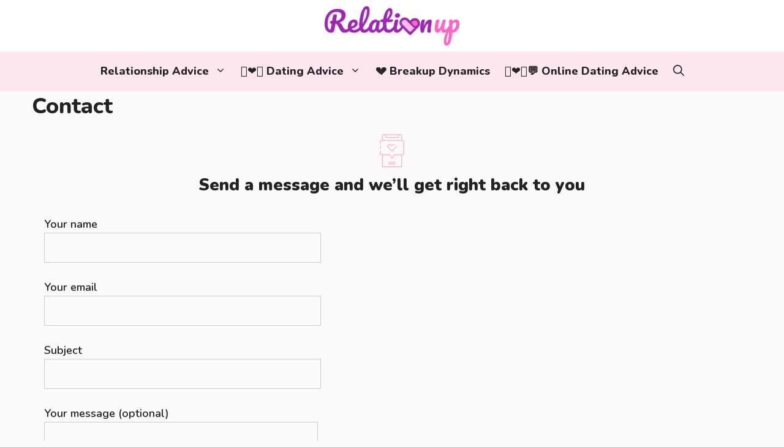

--- FILE ---
content_type: text/css; charset=UTF-8
request_url: https://www.relationup.com/wp-content/uploads/generateblocks/style-2086.css?ver=1748682970
body_size: -238
content:
.gb-container .wp-block-image img{vertical-align:middle;}.gb-container .gb-shape{position:absolute;overflow:hidden;pointer-events:none;line-height:0;}.gb-container .gb-shape svg{fill:currentColor;}.gb-container-df854343{max-width:1200px;margin-left:auto;margin-right:auto;}.gb-container-df854343 > .gb-inside-container{padding:20px 20px 100px;max-width:1200px;margin-left:auto;margin-right:auto;}.gb-grid-wrapper > .gb-grid-column-df854343 > .gb-container{display:flex;flex-direction:column;height:100%;}.gb-icon svg{fill:currentColor;}.gb-highlight{background:none;color:unset;}h2.gb-headline-2a4c27f3{text-align:center;padding-bottom:10px;display:flex;text-align:center;flex-direction:column;}h2.gb-headline-2a4c27f3 .gb-icon{line-height:0;color:var(--accent-button);padding-bottom:.4em;display:inline;}h2.gb-headline-2a4c27f3 .gb-icon svg{width:2em;height:2em;}